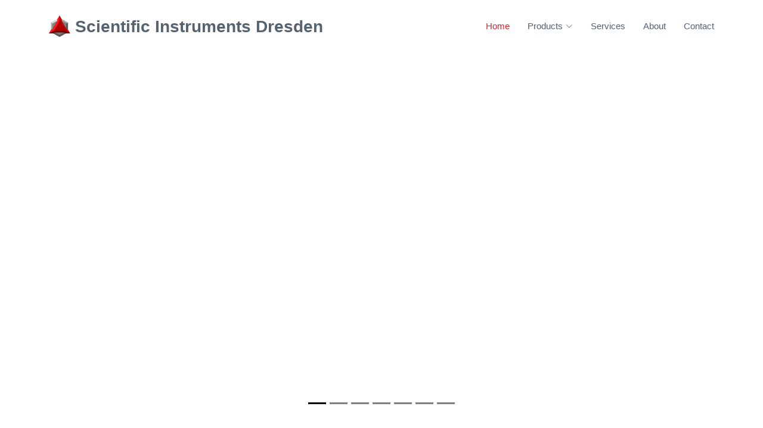

--- FILE ---
content_type: text/html; charset=UTF-8
request_url: https://scidre.de/index.php?id=149
body_size: 3690
content:
<!DOCTYPE html>
<html>
    <head>
        <meta charset="utf-8">
        <title>ScIDre - Home</title>
        <meta name="description" content="">
        <meta name="title" content="">
        <meta name="author" content="Winter CMS">
        <meta name="viewport" content="width=device-width, initial-scale=1.0">
        <meta name="generator" content="Winter CMS">
        <!--<link rel="icon" type="image/png" href="https://scidre.de/themes/scidre-de/assets/images/winter.png">-->
        <link href="https://scidre.de/themes/scidre-de/assets/css/bootstrap.min.css" rel="stylesheet">
        <link href="https://scidre.de/themes/scidre-de/assets/vendor/bootstrap-icons/bootstrap-icons.css" rel="stylesheet">
        <link href="https://scidre.de/themes/scidre-de/assets/css/theme.css" rel="stylesheet">
    </head>
    <body>
    
        <header id="header" class="header d-flex align-items-center sticky-top">
    <div class="container-fluid container-xl position-relative d-flex align-items-center">

        <a href="/" class="logo d-flex align-items-center me-auto">
            <img src="https://scidre.de/themes/scidre-de/assets/images/Scidre_Logo.png" alt="">
            <h1 class="sitename">Scientific Instruments Dresden</h1>
        </a>
        
        <button class="navbar-toggler" type="button" data-bs-toggle="collapse" data-bs-target="#navmenu" aria-controls="navmenu" aria-expanded="false" aria-label="Toggle navigation">
            <i class="mobile-nav-toggle d-xl-none bi bi-list"></i>
        </button>


        <nav id="navmenu" class="navmenu d-md-block collapse">
            <ul>
                <li><a href="/" class="active">Home</a></li>
                <li class="dropdown"><a href="/products"><span>Products</span> <i
                    class="bi bi-chevron-down toggle-dropdown"></i></a>
                    <ul>
                        <li class="dropdown"><a href="/products"><span>Crystal Growth Furnaces</span> <i
                            class="bi bi-chevron-down toggle-dropdown"></i></a>
                            <ul>
                                <li><a href="/hkz">HKZ</a></li>
                                <li><a href="/lkz">LKZ</a></li>
                                <li><a href="/compact-lfz">Compact LFZ</a></li>
                                <li><a href="/bridgman-1100">Bridgman Furnace 1100</a></li>
                                <li><a href="/bridgman-hbs">Bridgman HBS</a></li>
                            </ul>
                        </li>
                        <li class="dropdown"><a href="/products#special-process"><span>Special Process Furnaces</span>
                            <i class="bi bi-chevron-down toggle-dropdown"></i></a>
                            <ul>
                                <li><a href="/kts">KTS</a></li>
                                <li><a href="/hso">HSO</a></li>
                                <li><a href="/ahso">AHSO</a></li>
                                <li><a href="/hmo">HMO</a></li>
                            </ul>
                        </li>
                        <li class="dropdown"><a href="/products#scientific-equipment"><span>Scientific Equipment</span>
                            <i class="bi bi-chevron-down toggle-dropdown"></i></a>
                            <ul>
                                <li><a href="/ptm">PTM</a></li>
                                <li><a href="/grs">GRS</a></li>
                                <li><a href="/kip">KIP</a></li>
                            </ul>
                        </li>
                        <li class="dropdown"><a href="/products#vacuum-cryo"><span>Vacuum & Cryo-Technologies</span> <i
                            class="bi bi-chevron-down toggle-dropdown"></i></a>
                            <ul>
                                <li><a href="/lds">LDS</a></li>
                                <li><a href="/lhe">Liquid Helium Pump</a></li>
                                <li><a href="/hyliq">Liquid Hydrogen Pump</a></li>
                            </ul>
                        </li>
                    </ul>
                </li>
                <li><a href="/services">Services</a></li>
                <li><a href="/about">About</a></li>
                <li><a href="/contact">Contact</a></li>
            </ul>
        </nav>

    </div>
</header>        
        <!-- Content -->
        <main class="main">
            
            <!-- Hero Section -->
<section id="hero" class="hero section d-none d-md-block">
    <div id="hero-carousel" class="carousel slide" data-bs-ride="carousel"  data-bs-interval="10000">
        <div class="carousel-indicators">
            <button type="button" data-bs-target="#hero-carousel" data-bs-slide-to="0" class="active" aria-current="true" aria-label="Slide 1"></button>
            <button type="button" data-bs-target="#hero-carousel" data-bs-slide-to="1" aria-label="Slide 2"></button>
            <button type="button" data-bs-target="#hero-carousel" data-bs-slide-to="2" aria-label="Slide 3"></button>
            <button type="button" data-bs-target="#hero-carousel" data-bs-slide-to="3" aria-label="Slide 4"></button>
            <button type="button" data-bs-target="#hero-carousel" data-bs-slide-to="4" aria-label="Slide 5"></button>
            <button type="button" data-bs-target="#hero-carousel" data-bs-slide-to="5" aria-label="Slide 6"></button>
            <button type="button" data-bs-target="#hero-carousel" data-bs-slide-to="6" aria-label="Slide 7"></button>
        </div>
        <div class="container carousel-inner">

            <div class="carousel-item active">
                <img src="https://scidre.de/themes/scidre-de/assets/images/slideshow/1.jpg" class="d-block w-100" alt="" />
            </div>
            <div class="carousel-item">
                <img src="https://scidre.de/themes/scidre-de/assets/images/slideshow/2.jpg" class="d-block w-100" alt="" />
            </div>
            <div class="carousel-item">
                <img src="https://scidre.de/themes/scidre-de/assets/images/slideshow/3.jpg" class="d-block w-100" alt="" />
            </div>
            <div class="carousel-item">
                <img src="https://scidre.de/themes/scidre-de/assets/images/slideshow/4.jpg" class="d-block w-100" alt="" />
            </div>
            <div class="carousel-item">
                <img src="https://scidre.de/themes/scidre-de/assets/images/slideshow/5.jpg" class="d-block w-100" alt="" />
            </div>
            <div class="carousel-item">
                <img src="https://scidre.de/themes/scidre-de/assets/images/slideshow/6.jpg" class="d-block w-100" alt="" />
            </div>
            <div class="carousel-item">
                <img src="https://scidre.de/themes/scidre-de/assets/images/slideshow/7.jpg" class="d-block w-100" alt="" />
            </div>

            <button class="carousel-control-prev" type="button" data-bs-target="#hero-carousel" data-bs-slide="prev">
                <span class="carousel-control-prev-icon" aria-hidden="true"></span>
                <span class="visually-hidden">Previous</span>
            </button>
            <button class="carousel-control-next" type="button" data-bs-target="#hero-carousel" data-bs-slide="next">
                <span class="carousel-control-next-icon" aria-hidden="true"></span>
                <span class="visually-hidden">Next</span>
            </button>
        </div>
    </div>
</section>

<!-- About Section -->
<section id="about" class="about section">

    <div class="container section-title">
        <h2>SCIDRE</h2>
        <p>About Us<br></p>
    </div>

    <div class="container">

        <div class="row gy-4">

            <div class="col-lg-6 content">
                <p>
                    Scientific Instruments Dresden GmbH (ScIDre) is a technology company globally serving science and experimental research. A powerful team of engineers and scientists develops and provides equipment and technologies for the use in fundamental experiments and applied nature sciences.
                </p>
                <ul>
                    <li>
                        <i class="bi bi-check2-circle"></i> <span>Crystal growth furnaces</span>
                    </li>
                    <li>
                        <i class="bi bi-check2-circle"></i> <span>Design & Engineering</span>
                    </li>
                    <li>
                        <i class="bi bi-check2-circle"></i><span>Cooperation projects</span>
                    </li>
                </ul>
            </div>

            <div class="col-lg-6">
                <a href="/about" class="read-more"><span>Read More</span><i class="bi bi-arrow-right"></i></a>
            </div>

        </div>

    </div>

</section><!-- /About Section -->

<!-- Pricing Section -->
<section id="pricing" class="pricing section">

    <div class="container">

        <div class="row gy-3">

            <div class="col-xl-3 col-lg-6">
                <div class="pricing-item">
                    <h3>News</h3>
                    <ul>
                                                                    </ul>
                    <div class="btn-wrap">
                        <a href="/news" class="btn-buy">Read more</a>
                    </div>
                </div>
            </div><!-- End Pricing Item -->

            <div class="col-xl-3 col-lg-6">
                <div class="pricing-item">
                    <h3>Publications</h3>
                    <ul>
                                                                        <li><a href="publications/intrinsic-disorder-candidate-quantum-spin-ice-przro">Intrinsic disorder in the candidate quantum spin ice Pr₂Zr₂O₇</a></li>
                                                <li><a href="publications/lattice-charge-coupling-trilayer-nickelate-intertwined-density-wave-order">Lattice-charge coupling in trilayer nickelate Pr₄Ni₃O₁₀ with intertwined density wave order</a></li>
                                                <li><a href="publications/scintillation-and-photoluminescence-properties-ultrafast-luoyb-single-crystal-scintillators">Scintillation and photoluminescence properties of ultrafast Lu₂O₃:Yb single crystal scintillators</a></li>
                                                <li><a href="publications/anisotropic-magnetic-phase-diagrams-tricriticality-and-spin-reorientation-high-pressure-grown-smcro3-single-crystals">The anisotropic magnetic phase diagrams, tricriticality, and spin-reorientation in high-pressure grown SmCrO₃ single crystals</a></li>
                                                <li><a href="publications/prl-unconventional-crystal-structure-high-pressure-superconductor-la3ni2o7-2">PRL: Unconventional Crystal Structure of the High-Pressure Superconductor La₃Ni₂O₇</a></li>
                                            </ul>
                    <div class="btn-wrap">
                        <a href="/publications" class="btn-buy">Read more</a>
                    </div>
                </div>
            </div><!-- End Pricing Item -->

            <div class="col-xl-3 col-lg-6">
                <div class="pricing-item">
                    <h3>Events</h3>
                    <ul>
                                                                        <li><a href="events/9th-international-workshop-crystal-growth-technology-iwcgt-9-berlin-germany">9th International Workshop on Crystal Growth Technology (IWCGT-9) in Berlin, Germany</a></li>
                                                <li><a href="events/dkt-2026-karlsruhe-germany">DKT 2026 in Karlsruhe, Germany, March 2026</a></li>
                                                <li><a href="events/announcement-german-french-crystal-growth-conference-dkt-2025-frankfurt-am-main-germany">German-French Crystal Growth Conference (DKT) 2025 in Frankfurt am Main, Germany</a></li>
                                                <li><a href="events/dkt-2024-erlangen">DKT 2024 in Erlangen, Germany, March 2024</a></li>
                                                <li><a href="events/20th-international-conference-crystal-growth-and-epitaxy-neapel-august-2023">20th International Conference on Crystal Growth and Epitaxy in Neapel, August 2023</a></li>
                                            </ul>
                    <div class="btn-wrap">
                        <a href="/events" class="btn-buy">Read more</a>
                    </div>
                </div>
            </div><!-- End Pricing Item -->


        </div>

    </div>

</section><!-- /Pricing Section -->            
            <footer id="footer" class="footer dark-background" style="margin-top: 4em;">

    <div class="container footer-top">
        <div class="row gy-4">
            <div class="col-lg-4 col-md-6 footer-about">
                <a href="index.html" class="logo d-flex align-items-center">
                    <span class="sitename">ScIDre - Scientific Instruments Dresden GmbH</span>
                </a>
                <div class="footer-contact pt-3">
                    <p>Gutzkowstrasse 30</p>
                    <p>01069 Dresden</p>
                    <p class="mt-3"><strong>Phone:</strong> <span>+49 351 8422 1470</span></p>
                    <p><strong>Email:</strong> <span>info@scidre.de</span></p>
                </div>
            </div>

            <div class="col-lg-2 col-md-3 footer-links">
                <h4>Useful Links</h4>
                <ul>
                    <li><a href="/">Home</a></li>
                    <li><a href="/about">About us</a></li>
                    <li><a href="/legal">Legal Notice</a></li>
                    <li><a href="/terms">Terms of service</a></li>
                    <li><a href="/privacy">Privacy policy</a></li>
                    <li><a href="/cookies">Cookie policy</a></li>
                </ul>
            </div>

            <div class="col-lg-2 col-md-3 footer-links">
                <h4>Our Services</h4>
                <ul>
                    <li><a href="/products">Scientific Equipment</a></li>
                    <li><a href="/design">Design & Calculations</a></li>
                    <li><a href="/software">Software & Development</a></li>
                    <li><a href="http://campuswerkstatt.de" target="_blank">Job Order Production</a></li>
                </ul>
            </div>

            <div class="col-lg-4 col-md-12 footer-newsletter">
                <a href="https://www.strukturfonds.sachsen.de/256.html" target="_blank"> <img style="width: 15em;" src="https://scidre.de/themes/scidre-de/assets/images/EFRE_EU.jpg" alt="EFRE SAB" /> </a>
                <img style="width: 15em;" src="https://scidre.de/themes/scidre-de/assets/images/Logo_EU_small.png" alt="Kofinanziert von der Europaeischen Union" />
            </div>

        </div>
    </div>

    <div class="container copyright text-center mt-4">
        <p>© <span>Copyright</span> <strong class="px-1 sitename">2009 - 2025 ScIDre GmbH</strong> <span>All Rights Reserved</span></p>
    </div>

</footer>            
        </main>


        <!-- Scripts -->
        <script src="https://scidre.de/themes/scidre-de/assets/js/bootstrap.bundle.min.js"></script>
        <script src="https://scidre.de/themes/scidre-de/assets/js/app.js"></script>

    </body>
</html>

--- FILE ---
content_type: text/css
request_url: https://scidre.de/themes/scidre-de/assets/css/theme.css
body_size: 55340
content:
/**
* Template Name: Sailor
* Template URL: https://bootstrapmade.com/sailor-free-bootstrap-theme/
* Updated: Aug 07 2024 with Bootstrap v5.3.3
* Author: BootstrapMade.com
* License: https://bootstrapmade.com/license/
*/

/*--------------------------------------------------------------
# Font & Color Variables
# Help: https://bootstrapmade.com/color-system/
--------------------------------------------------------------*/
/* Fonts */
:root {
    --default-font: "Roboto",  system-ui, -apple-system, "Segoe UI", Roboto, "Helvetica Neue", Arial, "Noto Sans", "Liberation Sans", sans-serif, "Apple Color Emoji", "Segoe UI Emoji", "Segoe UI Symbol", "Noto Color Emoji";
    --heading-font: "Raleway",  sans-serif;
    --nav-font: "Poppins",  sans-serif;
}

/* Global Colors - The following color variables are used throughout the website. Updating them here will change the color scheme of the entire website */
:root {
    --background-color: #ffffff; /* Background color for the entire website, including individual sections */
    --default-color: #444444; /* Default color used for the majority of the text content across the entire website */
    --heading-color: #556270; /* Color for headings, subheadings and title throughout the website */
    --accent-color: #d9232d; /* Accent color that represents your brand on the website. It's used for buttons, links, and other elements that need to stand out */
    --surface-color: #ffffff; /* The surface color is used as a background of boxed elements within sections, such as cards, icon boxes, or other elements that require a visual separation from the global background. */
    --contrast-color: #ffffff; /* Contrast color for text, ensuring readability against backgrounds of accent, heading, or default colors. */
}

/* Nav Menu Colors - The following color variables are used specifically for the navigation menu. They are separate from the global colors to allow for more customization options */
:root {
    --nav-color: #556270;  /* The default color of the main navmenu links */
    --nav-hover-color: #d9232d; /* Applied to main navmenu links when they are hovered over or active */
    --nav-mobile-background-color: #ffffff; /* Used as the background color for mobile navigation menu */
    --nav-dropdown-background-color: #ffffff; /* Used as the background color for dropdown items that appear when hovering over primary navigation items */
    --nav-dropdown-color: #556270; /* Used for navigation links of the dropdown items in the navigation menu. */
    --nav-dropdown-hover-color: #d9232d; /* Similar to --nav-hover-color, this color is applied to dropdown navigation links when they are hovered over. */
}

/* Color Presets - These classes override global colors when applied to any section or element, providing reuse of the sam color scheme. */

.light-background {
    --background-color: #f2f4f6;
    --surface-color: #ffffff;
}

.dark-background {
    --background-color: #3b4654;
    --default-color: #ffffff;
    --heading-color: #ffffff;
    --surface-color: #444e5b;
    --contrast-color: #ffffff;
}

/* Smooth scroll */
:root {
    scroll-behavior: smooth;
}

/*--------------------------------------------------------------
# General Styling & Shared Classes
--------------------------------------------------------------*/
body {
    color: var(--default-color);
    background-color: var(--background-color);
    font-family: var(--default-font);
}

a {
    color: var(--accent-color);
    text-decoration: none;
    transition: 0.3s;
}

a:hover {
    color: color-mix(in srgb, var(--accent-color), transparent 25%);
    text-decoration: none;
}

h1,
h2,
h3,
h4,
h5,
h6 {
    color: var(--heading-color);
    font-family: var(--heading-font);
}

/* PHP Email Form Messages
------------------------------*/
.php-email-form .error-message {
    display: none;
    background: #df1529;
    color: #ffffff;
    text-align: left;
    padding: 15px;
    margin-bottom: 24px;
    font-weight: 600;
}

.php-email-form .sent-message {
    display: none;
    color: #ffffff;
    background: #059652;
    text-align: center;
    padding: 15px;
    margin-bottom: 24px;
    font-weight: 600;
}

.php-email-form .loading {
    display: none;
    background: var(--surface-color);
    text-align: center;
    padding: 15px;
    margin-bottom: 24px;
}

.php-email-form .loading:before {
    content: "";
    display: inline-block;
    border-radius: 50%;
    width: 24px;
    height: 24px;
    margin: 0 10px -6px 0;
    border: 3px solid var(--accent-color);
    border-top-color: var(--surface-color);
    animation: php-email-form-loading 1s linear infinite;
}

@keyframes php-email-form-loading {
    0% {
        transform: rotate(0deg);
    }

    100% {
        transform: rotate(360deg);
    }
}

/*--------------------------------------------------------------
# Global Header
--------------------------------------------------------------*/
.header {
    color: var(--default-color);
    background-color: var(--background-color);
    padding: 15px 0;
    transition: all 0.5s;
    z-index: 997;
}

.header .logo {
    line-height: 1;
}

.header .logo img {
    max-height: 36px;
    margin-right: 8px;
}

.header .logo h1 {
    font-size: 28px;
    margin: 0;
    font-weight: 700;
    color: var(--heading-color);
}

.header .btn-getstarted,
.header .btn-getstarted:focus {
    color: var(--contrast-color);
    background: var(--accent-color);
    font-size: 14px;
    padding: 8px 25px;
    margin: 0 0 0 30px;
    border-radius: 4px;
    transition: 0.3s;
}

.header .btn-getstarted:hover,
.header .btn-getstarted:focus:hover {
    color: var(--contrast-color);
    background: color-mix(in srgb, var(--accent-color), transparent 15%);
}

@media (max-width: 1200px) {
    .header .logo {
        order: 1;
    }

    .header .btn-getstarted {
        order: 2;
        margin: 0 15px 0 0;
        padding: 6px 15px;
    }

    .header .navmenu {
        order: 3;
    }
}

.scrolled .header {
    box-shadow: 0px 0 18px rgba(0, 0, 0, 0.1);
}

/*--------------------------------------------------------------
# Navigation Menu
--------------------------------------------------------------*/
/* Navmenu - Desktop */
@media (min-width: 1200px) {
    .navmenu {
        padding: 0;
    }

    .navmenu ul {
        margin: 0;
        padding: 0;
        display: flex;
        list-style: none;
        align-items: center;
    }

    .navmenu li {
        position: relative;
    }

    .navmenu a,
    .navmenu a:focus {
        color: var(--nav-color);
        padding: 18px 15px;
        font-size: 15px;
        font-family: var(--nav-font);
        font-weight: 400;
        display: flex;
        align-items: center;
        justify-content: space-between;
        white-space: nowrap;
        transition: 0.3s;
    }

    .navmenu a i,
    .navmenu a:focus i {
        font-size: 12px;
        line-height: 0;
        margin-left: 5px;
        transition: 0.3s;
    }

    .navmenu li:last-child a {
        padding-right: 0;
    }

    .navmenu li:hover>a,
    .navmenu .active,
    .navmenu .active:focus {
        color: var(--nav-hover-color);
    }

    .navmenu .dropdown ul {
        margin: 0;
        padding: 10px 0;
        background: var(--nav-dropdown-background-color);
        display: block;
        position: absolute;
        visibility: hidden;
        left: 14px;
        top: 130%;
        opacity: 0;
        transition: 0.3s;
        border-radius: 4px;
        z-index: 99;
        box-shadow: 0px 0px 30px rgba(0, 0, 0, 0.1);
    }

    .navmenu .dropdown ul li {
        min-width: 200px;
    }

    .navmenu .dropdown ul a {
        padding: 10px 20px;
        font-size: 15px;
        text-transform: none;
        color: var(--nav-dropdown-color);
    }

    .navmenu .dropdown ul a i {
        font-size: 12px;
    }

    .navmenu .dropdown ul a:hover,
    .navmenu .dropdown ul .active:hover,
    .navmenu .dropdown ul li:hover>a {
        color: var(--nav-dropdown-hover-color);
    }

    .navmenu .dropdown:hover>ul {
        opacity: 1;
        top: 100%;
        visibility: visible;
    }

    .navmenu .dropdown .dropdown ul {
        top: 0;
        left: -90%;
        visibility: hidden;
    }

    .navmenu .dropdown .dropdown:hover>ul {
        opacity: 1;
        top: 0;
        left: -100%;
        visibility: visible;
    }
}

/* Navmenu - Mobile */
@media (max-width: 1199px) {
    .mobile-nav-toggle {
        color: var(--nav-color);
        font-size: 28px;
        line-height: 0;
        margin-right: 10px;
        cursor: pointer;
        transition: color 0.3s;
    }

    .navmenu {
        padding: 0;
        z-index: 9997;
    }

    .navmenu ul {
        height: 250px;
        list-style: none;
        position: absolute;
        inset: 60px 20px 20px 20px;
        padding: 10px 0;
        margin: 0;
        border-radius: 6px;
        background-color: var(--nav-mobile-background-color);
        overflow-y: auto;
        transition: 0.3s;
        z-index: 9998;
        box-shadow: 0px 0px 30px rgba(0, 0, 0, 0.1);
    }

    .navmenu a,
    .navmenu a:focus {
        color: var(--nav-dropdown-color);
        padding: 10px 20px;
        font-family: var(--nav-font);
        font-size: 17px;
        font-weight: 500;
        display: flex;
        align-items: center;
        justify-content: space-between;
        white-space: nowrap;
        transition: 0.3s;
    }

    .navmenu a i,
    .navmenu a:focus i {
        font-size: 12px;
        line-height: 0;
        margin-left: 5px;
        width: 30px;
        height: 30px;
        display: flex;
        align-items: center;
        justify-content: center;
        border-radius: 50%;
        transition: 0.3s;
        background-color: color-mix(in srgb, var(--accent-color), transparent 90%);
    }

    .navmenu a i:hover,
    .navmenu a:focus i:hover {
        background-color: var(--accent-color);
        color: var(--contrast-color);
    }

    .navmenu a:hover,
    .navmenu .active,
    .navmenu .active:focus {
        color: var(--nav-dropdown-hover-color);
    }

    .navmenu .active i,
    .navmenu .active:focus i {
        background-color: var(--accent-color);
        color: var(--contrast-color);
        transform: rotate(180deg);
    }

    .navmenu .dropdown ul {
        position: static;
        display: none;
        z-index: 99;
        padding: 10px 0;
        margin: 10px 20px;
        background-color: var(--nav-dropdown-background-color);
        border: 1px solid color-mix(in srgb, var(--default-color), transparent 90%);
        box-shadow: none;
        transition: all 0.5s ease-in-out;
    }

    .navmenu .dropdown ul ul {
        background-color: rgba(33, 37, 41, 0.1);
    }

    .navmenu .dropdown>.dropdown-active {
        display: block;
        background-color: rgba(33, 37, 41, 0.03);
    }

    .mobile-nav-active {
        overflow: hidden;
    }

    .mobile-nav-active .mobile-nav-toggle {
        color: #fff;
        position: absolute;
        font-size: 32px;
        top: 15px;
        right: 15px;
        margin-right: 0;
        z-index: 9999;
    }

    .mobile-nav-active .navmenu {
        position: fixed;
        overflow: hidden;
        inset: 0;
        background: rgba(33, 37, 41, 0.8);
        transition: 0.3s;
    }

    .mobile-nav-active .navmenu>ul {
        display: block;
    }
}

/*--------------------------------------------------------------
# Global Footer
--------------------------------------------------------------*/
.footer {
    color: var(--default-color);
    background-color: var(--background-color);
    font-size: 14px;
    position: relative;
}

.footer .footer-top {
    padding-top: 50px;
    border-top: 1px solid color-mix(in srgb, var(--default-color), transparent 90%);
}

.footer .footer-about .logo {
    line-height: 1;
    margin-bottom: 25px;
}

.footer .footer-about .logo img {
    max-height: 40px;
    margin-right: 6px;
}

.footer .footer-about .logo span {
    font-size: 26px;
    font-weight: 700;
    letter-spacing: 1px;
    font-family: var(--heading-font);
    color: var(--heading-color);
}

.footer .footer-about p {
    font-size: 14px;
    font-family: var(--heading-font);
}

.footer .social-links a {
    display: flex;
    align-items: center;
    justify-content: center;
    width: 40px;
    height: 40px;
    border-radius: 50%;
    border: 1px solid color-mix(in srgb, var(--default-color), transparent 50%);
    font-size: 16px;
    color: color-mix(in srgb, var(--default-color), transparent 30%);
    margin-right: 10px;
    transition: 0.3s;
}

.footer .social-links a:hover {
    color: var(--accent-color);
    border-color: var(--accent-color);
}

.footer h4 {
    font-size: 16px;
    font-weight: bold;
    position: relative;
    padding-bottom: 12px;
}

.footer .footer-links {
    margin-bottom: 30px;
}

.footer .footer-links ul {
    list-style: none;
    padding: 0;
    margin: 0;
}

.footer .footer-links ul i {
    padding-right: 2px;
    font-size: 12px;
    line-height: 0;
}

.footer .footer-links ul li {
    padding: 10px 0;
    display: flex;
    align-items: center;
}

.footer .footer-links ul li:first-child {
    padding-top: 0;
}

.footer .footer-links ul a {
    color: color-mix(in srgb, var(--default-color), transparent 30%);
    display: inline-block;
    line-height: 1;
}

.footer .footer-links ul a:hover {
    color: var(--accent-color);
}

.footer .footer-contact p {
    margin-bottom: 5px;
}

.footer .footer-newsletter .newsletter-form {
    margin-top: 30px;
    margin-bottom: 15px;
    padding: 6px 8px;
    position: relative;
    border-radius: 4px;
    border: 1px solid color-mix(in srgb, var(--default-color), transparent 80%);
    display: flex;
    background-color: var(--surface-color);
    transition: 0.3s;
}

.footer .footer-newsletter .newsletter-form:focus-within {
    border-color: var(--accent-color);
}

.footer .footer-newsletter .newsletter-form input[type=email] {
    border: 0;
    padding: 4px;
    width: 100%;
    background-color: var(--surface-color);
    color: var(--default-color);
}

.footer .footer-newsletter .newsletter-form input[type=email]:focus-visible {
    outline: none;
}

.footer .footer-newsletter .newsletter-form input[type=submit] {
    border: 0;
    font-size: 16px;
    padding: 0 20px;
    margin: -7px -9px -7px 0;
    background: var(--accent-color);
    color: var(--contrast-color);
    transition: 0.3s;
    border-radius: 0 4px 4px 0;
}

.footer .footer-newsletter .newsletter-form input[type=submit]:hover {
    background: color-mix(in srgb, var(--accent-color), transparent 20%);
}

.footer .copyright {
    padding: 25px 0;
    border-top: 1px solid color-mix(in srgb, var(--default-color), transparent 90%);
}

.footer .copyright p {
    margin-bottom: 0;
}

.footer .credits {
    margin-top: 6px;
    font-size: 13px;
}

/*--------------------------------------------------------------
# Preloader
--------------------------------------------------------------*/
#preloader {
    position: fixed;
    inset: 0;
    z-index: 999999;
    overflow: hidden;
    background: var(--background-color);
    transition: all 0.6s ease-out;
}

#preloader:before {
    content: "";
    position: fixed;
    top: calc(50% - 30px);
    left: calc(50% - 30px);
    border: 6px solid #ffffff;
    border-color: var(--accent-color) transparent var(--accent-color) transparent;
    border-radius: 50%;
    width: 60px;
    height: 60px;
    animation: animate-preloader 1.5s linear infinite;
}

@keyframes animate-preloader {
    0% {
        transform: rotate(0deg);
    }

    100% {
        transform: rotate(360deg);
    }
}

/*--------------------------------------------------------------
# Scroll Top Button
--------------------------------------------------------------*/
.scroll-top {
    position: fixed;
    visibility: hidden;
    opacity: 0;
    right: 15px;
    bottom: 15px;
    z-index: 99999;
    background-color: var(--accent-color);
    width: 40px;
    height: 40px;
    border-radius: 4px;
    transition: all 0.4s;
}

.scroll-top i {
    font-size: 24px;
    color: var(--contrast-color);
    line-height: 0;
}

.scroll-top:hover {
    background-color: color-mix(in srgb, var(--accent-color), transparent 20%);
    color: var(--contrast-color);
}

.scroll-top.active {
    visibility: visible;
    opacity: 1;
}

/*--------------------------------------------------------------
# Disable aos animation delay on mobile devices
--------------------------------------------------------------*/
@media screen and (max-width: 768px) {
    [data-aos-delay] {
        transition-delay: 0ms !important;
    }
}

/*--------------------------------------------------------------
# Global Page Titles & Breadcrumbs
--------------------------------------------------------------*/
.page-title {
    color: var(--default-color);
    background-color: var(--background-color);
    padding: 25px 0;
    position: relative;
    margin-bottom: 1em;
}

.page-title h1 {
    font-size: 28px;
    font-weight: 300;
}

.page-title .breadcrumbs ol {
    display: flex;
    flex-wrap: wrap;
    list-style: none;
    padding: 0;
    margin: 0;
    font-size: 14px;
    font-weight: 400;
}

.page-title .breadcrumbs ol li+li {
    padding-left: 10px;
}

.page-title .breadcrumbs ol li+li::before {
    content: "/";
    display: inline-block;
    padding-right: 10px;
    color: color-mix(in srgb, var(--default-color), transparent 70%);
}

/*--------------------------------------------------------------
# Global Sections
--------------------------------------------------------------*/
section,
.section {
    color: var(--default-color);
    background-color: var(--background-color);
    padding: 60px 0;
    scroll-margin-top: 90px;
    overflow: clip;
}

@media (max-width: 1199px) {

    section,
    .section {
        scroll-margin-top: 66px;
    }
}

/*--------------------------------------------------------------
# Global Section Titles
--------------------------------------------------------------*/
.section-title {
    padding-bottom: 2em;
    padding-top: 2em;
    position: relative;
}

.section-title h2 {
    font-size: 14px;
    font-weight: 500;
    padding: 0;
    line-height: 1px;
    margin: 0;
    letter-spacing: 1.5px;
    text-transform: uppercase;
    color: color-mix(in srgb, var(--default-color), transparent 50%);
    position: relative;
}

.section-title h2::after {
    content: "";
    width: 120px;
    height: 1px;
    display: inline-block;
    background: var(--accent-color);
    margin: 4px 10px;
}

.section-title p {
    color: var(--heading-color);
    margin: 0;
    font-size: 28px;
    font-weight: 700;
    text-transform: uppercase;
    font-family: var(--heading-font), serif;
}

/*--------------------------------------------------------------
# Hero Section
--------------------------------------------------------------*/
.hero {
    padding: 0;
}

.hero .carousel {
    width: 100%;
    min-height: calc(50vh - 90px);
    padding-top: 1em;
    margin: 0;
    background-color: var(--background-color);
    position: relative;
}

@media (max-width: 1200px) {
    .hero .carousel {
        min-height: calc(100vh - 66px);
    }
}

.hero img {
    position: absolute;
    inset: 0;
    display: block;
    width: 100%;
    height: 100%;
    object-fit: cover;
    z-index: 100;
}

.hero .carousel-inner {
    height: 600px;
    position: relative;
    z-index: 2;
}

.hero .carousel-item {
    position: absolute;
    inset: 0;
    background-size: cover;
    background-position: center;
    background-repeat: no-repeat;
    overflow: hidden;
}

.hero .carousel-item:before {
    content: "";
    background: color-mix(in srgb, var(--background-color), transparent 50%);
    position: absolute;
    inset: 0;
    z-index: 2;
}

.hero .carousel-container {
    position: absolute;
    inset: 90px 64px 64px 64px;
    display: flex;
    justify-content: center;
    align-items: center;
    flex-direction: column;
    z-index: 3;
}

.hero h2 {
    margin-bottom: 30px;
    font-size: 48px;
    font-weight: 700;
    animation: fadeInDown 1s both;
}

@media (max-width: 768px) {
    .hero h2 {
        font-size: 30px;
    }
}

.hero p {
    animation: fadeInDown 1s both 0.2s;
}

@media (min-width: 1024px) {

    .hero h2,
    .hero p {
        max-width: 60%;
    }
}

.hero .btn-get-started {
    color: var(--contrast-color);
    background: var(--accent-color);
    font-family: var(--heading-font);
    font-weight: 500;
    font-size: 15px;
    letter-spacing: 1px;
    display: inline-block;
    padding: 8px 32px;
    border-radius: 4px;
    transition: 0.5s;
    margin: 10px;
    animation: fadeInUp 1s both 0.4s;
}

.hero .btn-get-started:hover {
    background: color-mix(in srgb, var(--accent-color), transparent 20%);
}

.hero .carousel-control-prev,
.hero .carousel-control-next {
    color: black;
    width: 10%;
    transition: 0.3s;
    opacity: 0.5;
}

.hero .carousel-control-prev:focus,
.hero .carousel-control-next:focus {
    opacity: 0.5;
}

.hero .carousel-control-prev:hover,
.hero .carousel-control-next:hover {
    opacity: 0.9;
}

@media (min-width: 1024px) {

    .hero .carousel-control-prev,
    .hero .carousel-control-next {
        width: 5%;
    }
}

.hero .carousel-control-next-icon,
.hero .carousel-control-prev-icon {
    font-size: 32px;
    line-height: 1;
}

.hero .carousel-indicators {
    list-style: none;
    z-index: 100;
}

.hero .carousel-indicators button {
    background-color: #000;
}

.hero .carousel-indicators li {
    cursor: pointer;
}

@keyframes fadeInUp {
    from {
        opacity: 0;
        transform: translate3d(0, 100%, 0);
    }

    to {
        opacity: 1;
        transform: translate3d(0, 0, 0);
    }
}

@keyframes fadeInDown {
    from {
        opacity: 0;
        transform: translate3d(0, -100%, 0);
    }

    to {
        opacity: 1;
        transform: translate3d(0, 0, 0);
    }
}

/*--------------------------------------------------------------
# About Section
--------------------------------------------------------------*/
.about ul {
    list-style: none;
    padding: 0;
}

.about ul li {
    padding-bottom: 5px;
    display: flex;
    align-items: center;
}

.about ul i {
    font-size: 20px;
    padding-right: 4px;
    color: var(--accent-color);
}

.about .read-more {
    background: var(--accent-color);
    color: var(--contrast-color);
    font-family: var(--heading-font);
    font-weight: 500;
    font-size: 16px;
    letter-spacing: 1px;
    padding: 10px 28px;
    border-radius: 5px;
    transition: 0.3s;
    display: inline-flex;
    align-items: center;
    justify-content: center;
}

.about .read-more i {
    font-size: 18px;
    margin-left: 5px;
    line-height: 0;
    transition: 0.3s;
}

.about .read-more:hover {
    background: color-mix(in srgb, var(--accent-color), transparent 20%);
}

.about .read-more:hover i {
    transform: translate(5px, 0);
}

/*--------------------------------------------------------------
# Clients Section
--------------------------------------------------------------*/
.clients {
    padding: 20px 0;
}

.clients .client-logo {
    display: flex;
    justify-content: center;
    align-items: center;
    overflow: hidden;
}

.clients .client-logo img {
    padding: 20px 40px;
    max-width: 90%;
    transition: 0.3s;
    opacity: 0.5;
    filter: grayscale(100);
}

.clients .client-logo img:hover {
    filter: none;
    opacity: 1;
}

@media (max-width: 640px) {
    .clients .client-logo img {
        padding: 20px;
    }
}

/*--------------------------------------------------------------
# Services Section
--------------------------------------------------------------*/
.services .service-item {
    background-color: var(--surface-color);
    padding: 30px;
    border: 1px solid color-mix(in srgb, var(--default-color), transparent 85%);
    transition: 0.3s;
}

.services .service-item .icon {
    font-size: 36px;
    line-height: 0;
    margin-right: 30px;
    color: var(--accent-color);
}

.services .service-item .title {
    font-weight: 700;
    margin-bottom: 15px;
    font-size: 20px;
}

.services .service-item .title a {
    color: var(--heading-color);
}

.services .service-item .description {
    line-height: 24px;
    font-size: 14px;
    margin: 0;
}

.services .service-item:hover {
    border-color: var(--accent-color);
}

.services .service-item:hover .title a {
    color: var(--accent-color);
}

/*--------------------------------------------------------------
# Portfolio Section
--------------------------------------------------------------*/
.portfolio .portfolio-filters {
    padding: 0;
    margin: 0 auto 20px auto;
    list-style: none;
    text-align: center;
}

.portfolio .portfolio-filters li {
    cursor: pointer;
    display: inline-block;
    padding: 8px 20px;
    margin: 0;
    font-size: 15px;
    font-weight: 500;
    line-height: 1;
    margin-bottom: 5px;
    border-radius: 4px;
    transition: all 0.3s ease-in-out;
    font-family: var(--heading-font);
}

.portfolio .portfolio-filters li:hover,
.portfolio .portfolio-filters li.filter-active {
    color: var(--contrast-color);
    background-color: var(--accent-color);
}

.portfolio .portfolio-filters li:first-child {
    margin-left: 0;
}

.portfolio .portfolio-filters li:last-child {
    margin-right: 0;
}

@media (max-width: 575px) {
    .portfolio .portfolio-filters li {
        font-size: 14px;
        margin: 0 0 10px 0;
    }
}

.portfolio .portfolio-item {
    position: relative;
    overflow: hidden;
}

.portfolio .portfolio-item .portfolio-info {
    opacity: 0;
    position: absolute;
    left: 12px;
    right: 12px;
    bottom: -100%;
    z-index: 3;
    transition: all ease-in-out 0.5s;
    background: color-mix(in srgb, var(--surface-color), transparent 10%);
    padding: 15px;
}

.portfolio .portfolio-item .portfolio-info h4 {
    font-size: 18px;
    font-weight: 600;
    padding-right: 50px;
}

.portfolio .portfolio-item .portfolio-info p {
    color: color-mix(in srgb, var(--default-color), transparent 30%);
    font-size: 14px;
    margin-bottom: 0;
    padding-right: 50px;
}

.portfolio .portfolio-item .portfolio-info .preview-link,
.portfolio .portfolio-item .portfolio-info .details-link {
    position: absolute;
    right: 50px;
    font-size: 24px;
    top: calc(50% - 14px);
    color: color-mix(in srgb, var(--default-color), transparent 30%);
    transition: 0.3s;
    line-height: 0;
}

.portfolio .portfolio-item .portfolio-info .preview-link:hover,
.portfolio .portfolio-item .portfolio-info .details-link:hover {
    color: var(--accent-color);
}

.portfolio .portfolio-item .portfolio-info .details-link {
    right: 14px;
    font-size: 28px;
}

.portfolio .portfolio-item:hover .portfolio-info {
    opacity: 1;
    bottom: 0;
}

/*--------------------------------------------------------------
# About 2 Section
--------------------------------------------------------------*/
.about-2 .about-img {
    position: relative;
    margin: 60px 0 0 60px;
}

.about-2 .about-img:before {
    position: absolute;
    inset: -60px 0 0 -60px;
    content: "";
    z-index: 1;
}

.about-2 .about-img img {
    position: relative;
    z-index: 2;
}

@media (max-width: 575px) {
    .about-2 .about-img {
        margin: 30px 0 0 30px;
    }

    .about-2 .about-img:before {
        inset: -30px 0 0 -30px;
    }
}

.about-2 h3 {
    font-weight: 300;
    font-size: 32px;
    margin-bottom: 20px;
}

@media (max-width: 768px) {
    .about-2 h3 {
        font-size: 28px;
    }
}

.about-2 .nav-pills {
    border-bottom: 1px solid color-mix(in srgb, var(--default-color), transparent 85%);
}

.about-2 .nav-pills li+li {
    margin-left: 40px;
}

.about-2 .nav-link {
    background: none;
    font-size: 18px;
    font-weight: 400;
    color: var(--default-color);
    padding: 12px 0;
    margin-bottom: -2px;
    border-radius: 0;
}

.about-2 .nav-link.active {
    color: var(--accent-color);
    background: none;
    border-bottom: 3px solid var(--accent-color);
}

@media (max-width: 575px) {
    .about-2 .nav-link {
        font-size: 16px;
    }
}

.about-2 .tab-content h4 {
    font-size: 18px;
    margin: 0;
    font-weight: 700;
    color: var(--default-color);
}

.about-2 .tab-content i {
    font-size: 22px;
    line-height: 0;
    margin-right: 8px;
    color: var(--accent-color);
}

/*--------------------------------------------------------------
# Stats Section
--------------------------------------------------------------*/
.stats {
    padding: 10px 0;
}

.stats .stats-item {
    padding: 30px;
    width: 100%;
}

.stats .stats-item span {
    color: var(--heading-color);
    font-size: 48px;
    display: block;
    font-weight: 700;
    margin-bottom: 20px;
    padding-bottom: 20px;
    position: relative;
}

.stats .stats-item span:after {
    content: "";
    position: absolute;
    display: block;
    width: 25px;
    height: 3px;
    background: var(--accent-color);
    left: 0;
    right: 0;
    bottom: 0;
    margin: auto;
}

.stats .stats-item p {
    color: color-mix(in srgb, var(--default-color), transparent 40%);
    padding: 0;
    margin: 0;
    font-family: var(--heading-font);
    font-weight: 500;
}

/*--------------------------------------------------------------
# Skills Section
--------------------------------------------------------------*/
.skills .progress {
    height: 60px;
    display: block;
    background: none;
    border-radius: 0;
}

.skills .progress .skill {
    color: var(--heading-color);
    padding: 0;
    margin: 0 0 6px 0;
    text-transform: uppercase;
    display: block;
    font-weight: 600;
    font-family: var(--heading-font);
}

.skills .progress .skill .val {
    float: right;
    font-style: normal;
}

.skills .progress-bar-wrap {
    background: color-mix(in srgb, var(--default-color), transparent 90%);
    height: 10px;
}

.skills .progress-bar {
    width: 1px;
    height: 10px;
    transition: 0.9s;
    background-color: var(--accent-color);
}

/*--------------------------------------------------------------
# Team Section
--------------------------------------------------------------*/
.team .team-member {
    background-color: var(--surface-color);
    box-shadow: 0px 2px 15px rgba(0, 0, 0, 0.1);
    position: relative;
    border-radius: 5px;
    transition: 0.5s;
    padding: 30px;
    height: 100%;
}

@media (max-width: 468px) {
    .team .team-member {
        flex-direction: column;
        justify-content: center !important;
        align-items: center !important;
    }
}

.team .team-member .pic {
    overflow: hidden;
    width: 150px;
    border-radius: 5px;
    flex-shrink: 0;
}

.team .team-member .pic img {
    transition: ease-in-out 0.3s;
}

.team .team-member:hover {
    transform: translateY(-10px);
}

.team .team-member .member-info {
    padding-left: 30px;
}

@media (max-width: 468px) {
    .team .team-member .member-info {
        padding: 30px 0 0 0;
        text-align: center;
    }
}

.team .team-member h4 {
    font-weight: 700;
    margin-bottom: 5px;
    font-size: 20px;
}

.team .team-member span {
    display: block;
    font-size: 15px;
    padding-bottom: 10px;
    position: relative;
    font-weight: 500;
}

.team .team-member span::after {
    content: "";
    position: absolute;
    display: block;
    width: 50px;
    height: 1px;
    background: color-mix(in srgb, var(--default-color), transparent 85%);
    bottom: 0;
    left: 0;
}

@media (max-width: 468px) {
    .team .team-member span::after {
        left: calc(50% - 25px);
    }
}

.team .team-member p {
    margin: 10px 0 0 0;
    font-size: 14px;
}

.team .team-member .social {
    margin-top: 12px;
    display: flex;
    align-items: center;
    justify-content: start;
    width: 100%;
}

@media (max-width: 468px) {
    .team .team-member .social {
        justify-content: center;
    }
}

.team .team-member .social a {
    background: color-mix(in srgb, var(--default-color), transparent 94%);
    transition: ease-in-out 0.3s;
    display: flex;
    align-items: center;
    justify-content: center;
    border-radius: 5px;
    width: 36px;
    height: 36px;
}

.team .team-member .social a i {
    color: color-mix(in srgb, var(--default-color), transparent 20%);
    font-size: 16px;
    margin: 0 2px;
}

.team .team-member .social a:hover {
    background: var(--accent-color);
}

.team .team-member .social a:hover i {
    color: var(--contrast-color);
}

.team .team-member .social a+a {
    margin-left: 8px;
}

/*--------------------------------------------------------------
# Testimonials Section
--------------------------------------------------------------*/
.testimonials .testimonial-item {
    background-color: var(--surface-color);
    box-shadow: 0px 2px 12px rgba(0, 0, 0, 0.1);
    padding: 30px;
    position: relative;
    height: 100%;
}

.testimonials .testimonial-item .testimonial-img {
    width: 90px;
    border-radius: 50px;
    border: 6px solid var(--background-color);
    float: left;
    margin: 0 10px 0 0;
}

.testimonials .testimonial-item h3 {
    font-size: 18px;
    font-weight: bold;
    margin: 10px 0 5px 0;
}

.testimonials .testimonial-item h4 {
    font-size: 14px;
    color: color-mix(in srgb, var(--default-color), transparent 20%);
    margin: 0;
}

.testimonials .testimonial-item .stars {
    margin: 10px 0;
}

.testimonials .testimonial-item .stars i {
    color: #ffc107;
    margin: 0 1px;
}

.testimonials .testimonial-item .quote-icon-left,
.testimonials .testimonial-item .quote-icon-right {
    color: color-mix(in srgb, var(--accent-color), transparent 50%);
    font-size: 26px;
    line-height: 0;
}

.testimonials .testimonial-item .quote-icon-left {
    display: inline-block;
    left: -5px;
    position: relative;
}

.testimonials .testimonial-item .quote-icon-right {
    display: inline-block;
    right: -5px;
    position: relative;
    top: 10px;
    transform: scale(-1, -1);
}

.testimonials .testimonial-item p {
    font-style: italic;
    margin: 15px 0 0 0;
    padding: 0;
}

/*--------------------------------------------------------------
# Features Section
--------------------------------------------------------------*/
.features {
    overflow: hidden;
}

.features .nav-tabs {
    border: 0;
}

.features .nav-link {
    border: 0;
    padding: 12px 15px 12px 0;
    transition: 0.3s;
    color: var(--default-color);
    border-radius: 0;
    border-right: 2px solid color-mix(in srgb, var(--default-color), transparent 90%);
    font-weight: 600;
    font-size: 15px;
}

.features .nav-link:hover {
    color: var(--accent-color);
}

.features .nav-link.active {
    color: var(--accent-color);
    border-color: var(--accent-color);
    background-color: var(--background-color);
}

.features .tab-pane.active {
    animation: fadeIn 0.5s ease-out;
}

.features .details h3 {
    font-size: 26px;
    font-weight: 600;
    margin-bottom: 20px;
}

.features .details p {
    color: color-mix(in srgb, var(--default-color), transparent 20%);
}

.features .details p:last-child {
    margin-bottom: 0;
}

@media (max-width: 992px) {
    .features .nav-link {
        border: 0;
        padding: 15px;
    }

    .features .nav-link.active {
        color: var(--accent-color);
        background: var(--accent-color);
    }
}

/*--------------------------------------------------------------
# Service Details Section
--------------------------------------------------------------*/
.service-details .services-list {
    background-color: var(--surface-color);
    padding: 10px 30px;
    border: 1px solid color-mix(in srgb, var(--default-color), transparent 90%);
    margin-bottom: 20px;
}

.service-details .services-list a {
    display: block;
    line-height: 1;
    padding: 8px 0 8px 15px;
    border-left: 3px solid color-mix(in srgb, var(--default-color), transparent 70%);
    margin: 20px 0;
    color: color-mix(in srgb, var(--default-color), transparent 20%);
    transition: 0.3s;
}

.service-details .services-list a.active {
    color: var(--heading-color);
    font-weight: 700;
    border-color: var(--accent-color);
}

.service-details .services-list a:hover {
    border-color: var(--accent-color);
}

.service-details .services-img {
    margin-bottom: 20px;
}

.service-details h3 {
    font-size: 26px;
    font-weight: 700;
}

.service-details h4 {
    font-size: 20px;
    font-weight: 700;
}

.service-details p {
    font-size: 15px;
}

.service-details ul {
    list-style: none;
    padding: 0;
    font-size: 15px;
}

.service-details ul li {
    padding: 5px 0;
    display: flex;
    align-items: center;
}

.service-details ul i {
    font-size: 20px;
    margin-right: 8px;
    color: var(--accent-color);
}

/*--------------------------------------------------------------
# Portfolio Details Section
--------------------------------------------------------------*/
.portfolio-details .portfolio-details-slider img {
    width: 100%;
}

.portfolio-details .portfolio-details-slider .swiper-pagination {
    margin-top: 20px;
    position: relative;
}

.portfolio-details .portfolio-details-slider .swiper-pagination .swiper-pagination-bullet {
    width: 12px;
    height: 12px;
    background-color: color-mix(in srgb, var(--default-color), transparent 85%);
    opacity: 1;
}

.portfolio-details .portfolio-details-slider .swiper-pagination .swiper-pagination-bullet-active {
    background-color: var(--accent-color);
}

.portfolio-details .portfolio-info {
    background-color: var(--surface-color);
    padding: 30px;
    box-shadow: 0px 0 30px rgba(0, 0, 0, 0.1);
}

.portfolio-details .portfolio-info h3 {
    font-size: 22px;
    font-weight: 700;
    margin-bottom: 20px;
    padding-bottom: 20px;
    border-bottom: 1px solid color-mix(in srgb, var(--default-color), transparent 85%);
}

.portfolio-details .portfolio-info ul {
    list-style: none;
    padding: 0;
    font-size: 15px;
}

.portfolio-details .portfolio-info ul li+li {
    margin-top: 10px;
}

.portfolio-details .portfolio-description {
    padding-top: 30px;
}

.portfolio-details .portfolio-description h2 {
    font-size: 26px;
    font-weight: 700;
    margin-bottom: 20px;
}

.portfolio-details .portfolio-description p {
    padding: 0;
    color: color-mix(in srgb, var(--default-color), transparent 30%);
}

/*--------------------------------------------------------------
# Pricing Section
--------------------------------------------------------------*/
.pricing .pricing-item {
    background-color: var(--surface-color);
    box-shadow: 0px 0px 4px rgba(0, 0, 0, 0.1);
    padding: 20px;
    text-align: center;
    border-radius: 5px;
    position: relative;
    overflow: hidden;
}

.pricing .pricing-item h3 {
    font-weight: 400;
    margin: -20px -20px 20px -20px;
    padding: 20px 15px;
    font-size: 16px;
    font-weight: 600;
    color: color-mix(in srgb, var(--default-color), transparent 20%);
    background: color-mix(in srgb, var(--default-color), transparent 95%);
}

.pricing .pricing-item h4 {
    font-size: 36px;
    font-weight: 600;
    font-family: var(--heading-font);
}

.pricing .pricing-item h4 sup {
    font-size: 20px;
    top: -15px;
    left: -3px;
}

.pricing .pricing-item h4 span {
    color: color-mix(in srgb, var(--default-color), transparent 40%);
    font-size: 16px;
    font-weight: 300;
}

.pricing .pricing-item ul {
    padding: 15px 0;
    list-style: none;
    text-align: center;
    line-height: 20px;
    font-size: 14px;
}

.pricing .pricing-item ul li {
    padding-bottom: 16px;
}

.pricing .pricing-item ul i {
    color: var(--accent-color);
    font-size: 18px;
    padding-right: 4px;
}

.pricing .pricing-item ul .na {
    color: color-mix(in srgb, var(--default-color), transparent 40%);
    text-decoration: line-through;
}

.pricing .btn-wrap {
    background: color-mix(in srgb, var(--default-color), transparent 95%);
    margin: 0 -20px -20px -20px;
    padding: 20px 15px;
    text-align: center;
}

.pricing .btn-buy {
    background: var(--accent-color);
    color: var(--contrast-color);
    display: inline-block;
    padding: 8px 35px 10px 35px;
    border-radius: 4px;
    transition: none;
    font-size: 14px;
    font-weight: 400;
    font-family: var(--heading-font);
    font-weight: 600;
    transition: 0.3s;
}

.pricing .btn-buy:hover {
    background: color-mix(in srgb, var(--accent-color), transparent 20%);
}

.pricing .featured h3 {
    background: var(--accent-color);
    color: var(--contrast-color);
}

.pricing .advanced {
    background: var(--accent-color);
    color: var(--contrast-color);
    width: 200px;
    position: absolute;
    top: 18px;
    right: -68px;
    transform: rotate(45deg);
    z-index: 1;
    font-size: 14px;
    padding: 1px 0 3px 0;
}

/*--------------------------------------------------------------
# Blog Posts Section
--------------------------------------------------------------*/
.blog-posts article {
    background-color: var(--surface-color);
    box-shadow: 0 4px 16px rgba(0, 0, 0, 0.1);
    padding: 30px;
    height: 100%;
}

.blog-posts .post-img {
    max-height: 440px;
    margin: -30px -30px 0 -30px;
    overflow: hidden;
}

.blog-posts .title {
    font-size: 24px;
    font-weight: 700;
    padding: 0;
    margin: 30px 0;
}

.blog-posts .title a {
    color: var(--heading-color);
    transition: 0.3s;
}

.blog-posts .title a:hover {
    color: var(--accent-color);
}

.blog-posts .meta-top {
    margin-top: 20px;
    color: color-mix(in srgb, var(--default-color), transparent 40%);
}

.blog-posts .meta-top ul {
    display: flex;
    flex-wrap: wrap;
    list-style: none;
    align-items: center;
    padding: 0;
    margin: 0;
}

.blog-posts .meta-top ul li+li {
    padding-left: 20px;
}

.blog-posts .meta-top i {
    font-size: 16px;
    margin-right: 8px;
    line-height: 0;
    color: color-mix(in srgb, var(--default-color), transparent 20%);
}

.blog-posts .meta-top a {
    color: color-mix(in srgb, var(--default-color), transparent 40%);
    font-size: 14px;
    display: inline-block;
    line-height: 1;
}

.blog-posts .content {
    margin-top: 20px;
}

.blog-posts .content .read-more {
    text-align: right;
}

.blog-posts .content .read-more a {
    background: var(--accent-color);
    color: var(--contrast-color);
    display: inline-block;
    padding: 8px 30px;
    transition: 0.3s;
    font-size: 14px;
    border-radius: 4px;
}

.blog-posts .content .read-more a:hover {
    background: color-mix(in srgb, var(--accent-color), transparent 20%);
}

/*--------------------------------------------------------------
# Blog Pagination Section
--------------------------------------------------------------*/
.blog-pagination {
    padding-top: 0;
    color: color-mix(in srgb, var(--default-color), transparent 40%);
}

.blog-pagination ul {
    display: flex;
    padding: 0;
    margin: 0;
    list-style: none;
}

.blog-pagination li {
    margin: 0 5px;
    transition: 0.3s;
}

.blog-pagination li a {
    color: color-mix(in srgb, var(--default-color), transparent 40%);
    padding: 7px 16px;
    display: flex;
    align-items: center;
    justify-content: center;
}

.blog-pagination li a.active,
.blog-pagination li a:hover {
    background: var(--accent-color);
    color: var(--contrast-color);
}

.blog-pagination li a.active a,
.blog-pagination li a:hover a {
    color: var(--contrast-color);
}

/*--------------------------------------------------------------
# Blog Details Section
--------------------------------------------------------------*/
.blog-details {
    padding-bottom: 30px;
}

.blog-details .article {
    background-color: var(--surface-color);
    padding: 30px;
    box-shadow: 0 4px 16px rgba(0, 0, 0, 0.1);
}

.blog-details .post-img {
    margin: -30px -30px 20px -30px;
    overflow: hidden;
}

.blog-details .title {
    color: var(--heading-color);
    font-size: 28px;
    font-weight: 700;
    padding: 0;
    margin: 30px 0;
}

.blog-details .content {
    margin-top: 20px;
}

.blog-details .content h3 {
    font-size: 22px;
    margin-top: 30px;
    font-weight: bold;
}

.blog-details .content blockquote {
    overflow: hidden;
    background-color: color-mix(in srgb, var(--default-color), transparent 95%);
    padding: 60px;
    position: relative;
    text-align: center;
    margin: 20px 0;
}

.blog-details .content blockquote p {
    color: var(--default-color);
    line-height: 1.6;
    margin-bottom: 0;
    font-style: italic;
    font-weight: 500;
    font-size: 22px;
}

.blog-details .content blockquote:after {
    content: "";
    position: absolute;
    left: 0;
    top: 0;
    bottom: 0;
    width: 3px;
    background-color: var(--accent-color);
    margin-top: 20px;
    margin-bottom: 20px;
}

.blog-details .meta-top {
    margin-top: 20px;
    color: color-mix(in srgb, var(--default-color), transparent 40%);
}

.blog-details .meta-top ul {
    display: flex;
    flex-wrap: wrap;
    list-style: none;
    align-items: center;
    padding: 0;
    margin: 0;
}

.blog-details .meta-top ul li+li {
    padding-left: 20px;
}

.blog-details .meta-top i {
    font-size: 16px;
    margin-right: 8px;
    line-height: 0;
    color: color-mix(in srgb, var(--default-color), transparent 40%);
}

.blog-details .meta-top a {
    color: color-mix(in srgb, var(--default-color), transparent 40%);
    font-size: 14px;
    display: inline-block;
    line-height: 1;
}

.blog-details .meta-bottom {
    padding-top: 10px;
    border-top: 1px solid color-mix(in srgb, var(--default-color), transparent 90%);
}

.blog-details .meta-bottom i {
    color: color-mix(in srgb, var(--default-color), transparent 40%);
    display: inline;
}

.blog-details .meta-bottom a {
    color: color-mix(in srgb, var(--default-color), transparent 40%);
    transition: 0.3s;
}

.blog-details .meta-bottom a:hover {
    color: var(--accent-color);
}

.blog-details .meta-bottom .cats {
    list-style: none;
    display: inline;
    padding: 0 20px 0 0;
    font-size: 14px;
}

.blog-details .meta-bottom .cats li {
    display: inline-block;
}

.blog-details .meta-bottom .tags {
    list-style: none;
    display: inline;
    padding: 0;
    font-size: 14px;
}

.blog-details .meta-bottom .tags li {
    display: inline-block;
}

.blog-details .meta-bottom .tags li+li::before {
    padding-right: 6px;
    color: var(--default-color);
    content: ",";
}

.blog-details .meta-bottom .share {
    font-size: 16px;
}

.blog-details .meta-bottom .share i {
    padding-left: 5px;
}

/*--------------------------------------------------------------
# Blog Comments Section
--------------------------------------------------------------*/
.blog-comments {
    padding: 10px 0;
}

.blog-comments .comments-count {
    font-weight: bold;
}

.blog-comments .comment {
    margin-top: 30px;
    position: relative;
}

.blog-comments .comment .comment-img {
    margin-right: 14px;
}

.blog-comments .comment .comment-img img {
    width: 60px;
}

.blog-comments .comment h5 {
    font-size: 16px;
    margin-bottom: 2px;
}

.blog-comments .comment h5 a {
    font-weight: bold;
    color: var(--default-color);
    transition: 0.3s;
}

.blog-comments .comment h5 a:hover {
    color: var(--accent-color);
}

.blog-comments .comment h5 .reply {
    padding-left: 10px;
    color: color-mix(in srgb, var(--default-color), transparent 20%);
}

.blog-comments .comment h5 .reply i {
    font-size: 20px;
}

.blog-comments .comment time {
    display: block;
    font-size: 14px;
    color: color-mix(in srgb, var(--default-color), transparent 40%);
    margin-bottom: 5px;
}

.blog-comments .comment.comment-reply {
    padding-left: 40px;
}

/*--------------------------------------------------------------
# Comment Form Section
--------------------------------------------------------------*/
.comment-form {
    padding-top: 10px;
}

.comment-form form {
    background-color: var(--surface-color);
    margin-top: 30px;
    padding: 30px;
    box-shadow: 0 4px 16px rgba(0, 0, 0, 0.1);
}

.comment-form form h4 {
    font-weight: bold;
    font-size: 22px;
}

.comment-form form p {
    font-size: 14px;
}

.comment-form form input {
    background-color: var(--surface-color);
    color: var(--default-color);
    border: 1px solid color-mix(in srgb, var(--default-color), transparent 70%);
    font-size: 14px;
    border-radius: 4px;
    padding: 10px 10px;
}

.comment-form form input:focus {
    color: var(--default-color);
    background-color: var(--surface-color);
    box-shadow: none;
    border-color: var(--accent-color);
}

.comment-form form input::placeholder {
    color: color-mix(in srgb, var(--default-color), transparent 50%);
}

.comment-form form textarea {
    background-color: var(--surface-color);
    color: var(--default-color);
    border: 1px solid color-mix(in srgb, var(--default-color), transparent 70%);
    border-radius: 4px;
    padding: 10px 10px;
    font-size: 14px;
    height: 120px;
}

.comment-form form textarea:focus {
    color: var(--default-color);
    box-shadow: none;
    border-color: var(--accent-color);
    background-color: var(--surface-color);
}

.comment-form form textarea::placeholder {
    color: color-mix(in srgb, var(--default-color), transparent 50%);
}

.comment-form form .form-group {
    margin-bottom: 25px;
}

.comment-form form .btn-primary {
    border-radius: 4px;
    padding: 10px 20px;
    border: 0;
    background-color: var(--accent-color);
    color: var(--contrast-color);
}

.comment-form form .btn-primary:hover {
    color: var(--contrast-color);
    background-color: color-mix(in srgb, var(--accent-color), transparent 20%);
}

/*--------------------------------------------------------------
# Contact Section
--------------------------------------------------------------*/
.contact .info-item+.info-item {
    margin-top: 40px;
}

.contact .info-item i {
    color: var(--contrast-color);
    background: var(--accent-color);
    font-size: 20px;
    width: 44px;
    height: 44px;
    display: flex;
    justify-content: center;
    align-items: center;
    border-radius: 4px;
    transition: all 0.3s ease-in-out;
    margin-right: 15px;
}

.contact .info-item h3 {
    padding: 0;
    font-size: 18px;
    font-weight: 700;
    margin-bottom: 5px;
}

.contact .info-item p {
    padding: 0;
    margin-bottom: 0;
    font-size: 14px;
}

.contact .php-email-form {
    height: 100%;
}

.contact .php-email-form input[type=text],
.contact .php-email-form input[type=email],
.contact .php-email-form textarea {
    font-size: 14px;
    padding: 10px 15px;
    box-shadow: none;
    border-radius: 0;
    color: var(--default-color);
    background-color: color-mix(in srgb, var(--background-color), transparent 50%);
    border-color: color-mix(in srgb, var(--default-color), transparent 80%);
}

.contact .php-email-form input[type=text]:focus,
.contact .php-email-form input[type=email]:focus,
.contact .php-email-form textarea:focus {
    border-color: var(--accent-color);
}

.contact .php-email-form input[type=text]::placeholder,
.contact .php-email-form input[type=email]::placeholder,
.contact .php-email-form textarea::placeholder {
    color: color-mix(in srgb, var(--default-color), transparent 70%);
}

.contact .php-email-form button[type=submit] {
    color: var(--contrast-color);
    background: var(--accent-color);
    border: 0;
    padding: 10px 30px;
    transition: 0.4s;
    border-radius: 4px;
}

.contact .php-email-form button[type=submit]:hover {
    background: color-mix(in srgb, var(--accent-color), transparent 20%);
}

/*--------------------------------------------------------------
# Starter Section Section
--------------------------------------------------------------*/
.starter-section {
    /* Add your styles here */
}

/*--------------------------------------------------------------
# Widgets
--------------------------------------------------------------*/
.widgets-container {
    background-color: var(--surface-color);
    padding: 30px;
    margin: 60px 0 30px 0;
    box-shadow: 0 4px 16px rgba(0, 0, 0, 0.1);
}

.widget-title {
    color: var(--heading-color);
    font-size: 20px;
    font-weight: 700;
    padding: 0;
    margin: 0 0 20px 0;
}

.widget-item {
    margin-bottom: 40px;
}

.widget-item:last-child {
    margin-bottom: 0;
}

.search-widget form {
    background: var(--background-color);
    border: 1px solid color-mix(in srgb, var(--default-color), transparent 70%);
    padding: 3px 10px;
    position: relative;
    transition: 0.3s;
}

.search-widget form input[type=text] {
    border: 0;
    padding: 4px;
    border-radius: 4px;
    width: calc(100% - 40px);
    background-color: var(--background-color);
    color: var(--default-color);
}

.search-widget form input[type=text]:focus {
    outline: none;
}

.search-widget form button {
    background: var(--accent-color);
    color: var(--contrast-color);
    position: absolute;
    top: 0;
    right: 0;
    bottom: 0;
    border: 0;
    font-size: 16px;
    padding: 0 15px;
    margin: -1px;
    transition: 0.3s;
    border-radius: 0 4px 4px 0;
    line-height: 0;
}

.search-widget form button i {
    line-height: 0;
}

.search-widget form button:hover {
    background: color-mix(in srgb, var(--accent-color), transparent 20%);
}

.search-widget form:is(:focus-within) {
    border-color: var(--accent-color);
}

.categories-widget ul {
    list-style: none;
    padding: 0;
    margin: 0;
}

.categories-widget ul li {
    padding-bottom: 10px;
}

.categories-widget ul li:last-child {
    padding-bottom: 0;
}

.categories-widget ul a {
    color: color-mix(in srgb, var(--default-color), transparent 20%);
    transition: 0.3s;
}

.categories-widget ul a:hover {
    color: var(--accent-color);
}

.categories-widget ul a span {
    padding-left: 5px;
    color: color-mix(in srgb, var(--default-color), transparent 50%);
    font-size: 14px;
}

.recent-posts-widget .post-item {
    display: flex;
    margin-bottom: 15px;
}

.recent-posts-widget .post-item:last-child {
    margin-bottom: 0;
}

.recent-posts-widget .post-item img {
    width: 80px;
    margin-right: 15px;
}

.recent-posts-widget .post-item h4 {
    font-size: 15px;
    font-weight: bold;
    margin-bottom: 5px;
}

.recent-posts-widget .post-item h4 a {
    color: var(--default-color);
    transition: 0.3s;
}

.recent-posts-widget .post-item h4 a:hover {
    color: var(--accent-color);
}

.recent-posts-widget .post-item time {
    display: block;
    font-style: italic;
    font-size: 14px;
    color: color-mix(in srgb, var(--default-color), transparent 50%);
}

.tags-widget ul {
    list-style: none;
    padding: 0;
    margin: 0;
}

.tags-widget ul li {
    display: inline-block;
}

.tags-widget ul a {
    color: color-mix(in srgb, var(--default-color), transparent 30%);
    font-size: 14px;
    padding: 6px 14px;
    margin: 0 6px 8px 0;
    border: 1px solid color-mix(in srgb, var(--default-color), transparent 60%);
    display: inline-block;
    transition: 0.3s;
}

.tags-widget ul a:hover {
    background: var(--accent-color);
    color: var(--contrast-color);
    border: 1px solid var(--accent-color);
}

.tags-widget ul a span {
    padding-left: 5px;
    color: color-mix(in srgb, var(--default-color), transparent 60%);
    font-size: 14px;
}
